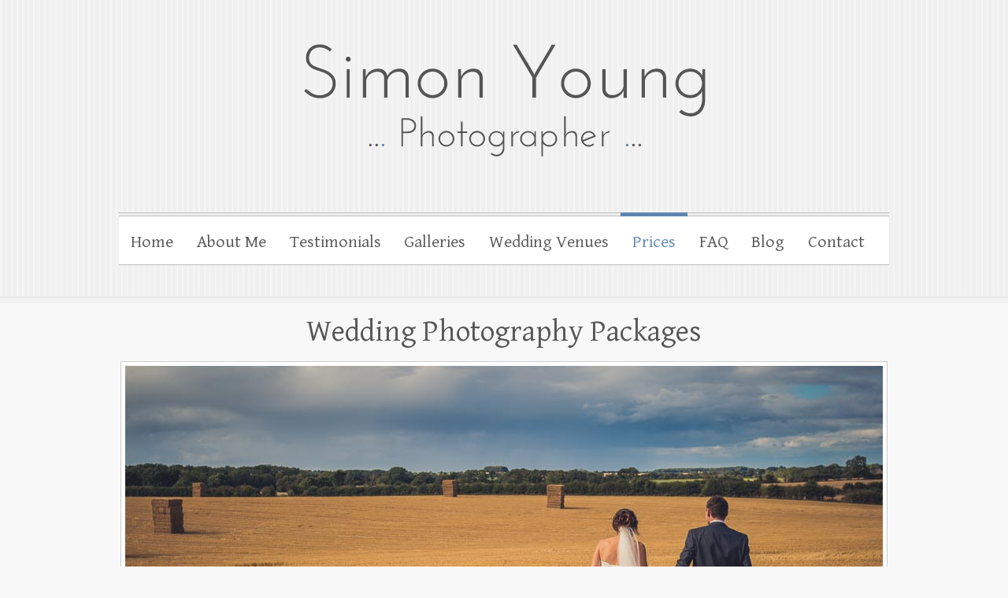

--- FILE ---
content_type: text/html; charset=UTF-8
request_url: https://www.gloucesterphotographer.com/home/prices/
body_size: 8445
content:

<!DOCTYPE html>
<html lang="en-GB">
<head>

		<meta charset="UTF-8" />
	<meta name="viewport" content="width=device-width">
	<link rel="profile" href="http://gmpg.org/xfn/11" />
	<link rel="pingback" href="https://www.gloucesterphotographer.com/xmlrpc.php" />	
<meta name='robots' content='index, follow, max-image-preview:large, max-snippet:-1, max-video-preview:-1' />

	<!-- This site is optimized with the Yoast SEO plugin v26.8 - https://yoast.com/product/yoast-seo-wordpress/ -->
	<title>Gloucester Photographer Prices and Packages</title>
	<meta name="description" content="Wedding Photography Prices and Packages, Family portraits also available. A CD is usually included in the package." />
	<link rel="canonical" href="https://www.gloucesterphotographer.com/home/prices/" />
	<meta property="og:locale" content="en_GB" />
	<meta property="og:type" content="article" />
	<meta property="og:title" content="Gloucester Photographer Prices and Packages" />
	<meta property="og:description" content="Wedding Photography Prices and Packages, Family portraits also available. A CD is usually included in the package." />
	<meta property="og:url" content="https://www.gloucesterphotographer.com/home/prices/" />
	<meta property="og:site_name" content="gloucesterphotographer" />
	<meta property="article:publisher" content="https://www.facebook.com/glostog" />
	<meta property="article:modified_time" content="2016-03-26T14:07:15+00:00" />
	<meta property="og:image" content="https://www.gloucesterphotographer.com/wp-content/uploads/2011/08/Clearwell-Castle-wedding-photography-getting-ready1.jpg" />
	<meta property="og:image:width" content="440" />
	<meta property="og:image:height" content="550" />
	<meta property="og:image:type" content="image/jpeg" />
	<meta name="twitter:card" content="summary_large_image" />
	<meta name="twitter:site" content="@Gloucesterphoto" />
	<meta name="twitter:label1" content="Estimated reading time" />
	<meta name="twitter:data1" content="1 minute" />
	<script type="application/ld+json" class="yoast-schema-graph">{"@context":"https://schema.org","@graph":[{"@type":"WebPage","@id":"https://www.gloucesterphotographer.com/home/prices/","url":"https://www.gloucesterphotographer.com/home/prices/","name":"Gloucester Photographer Prices and Packages","isPartOf":{"@id":"https://www.gloucesterphotographer.com/#website"},"primaryImageOfPage":{"@id":"https://www.gloucesterphotographer.com/home/prices/#primaryimage"},"image":{"@id":"https://www.gloucesterphotographer.com/home/prices/#primaryimage"},"thumbnailUrl":"https://www.gloucesterphotographer.com/wp-content/uploads/2011/08/Clearwell-Castle-wedding-photography-getting-ready1.jpg","datePublished":"2011-08-12T16:31:52+00:00","dateModified":"2016-03-26T14:07:15+00:00","description":"Wedding Photography Prices and Packages, Family portraits also available. A CD is usually included in the package.","breadcrumb":{"@id":"https://www.gloucesterphotographer.com/home/prices/#breadcrumb"},"inLanguage":"en-GB","potentialAction":[{"@type":"ReadAction","target":["https://www.gloucesterphotographer.com/home/prices/"]}]},{"@type":"ImageObject","inLanguage":"en-GB","@id":"https://www.gloucesterphotographer.com/home/prices/#primaryimage","url":"https://www.gloucesterphotographer.com/wp-content/uploads/2011/08/Clearwell-Castle-wedding-photography-getting-ready1.jpg","contentUrl":"https://www.gloucesterphotographer.com/wp-content/uploads/2011/08/Clearwell-Castle-wedding-photography-getting-ready1.jpg","width":440,"height":550,"caption":"Clearwell Castle Wedding Image"},{"@type":"BreadcrumbList","@id":"https://www.gloucesterphotographer.com/home/prices/#breadcrumb","itemListElement":[{"@type":"ListItem","position":1,"name":"Home","item":"https://www.gloucesterphotographer.com/"},{"@type":"ListItem","position":2,"name":"Home","item":"https://www.gloucesterphotographer.com/"},{"@type":"ListItem","position":3,"name":"Prices"}]},{"@type":"WebSite","@id":"https://www.gloucesterphotographer.com/#website","url":"https://www.gloucesterphotographer.com/","name":"gloucesterphotographer","description":"Gloucester wedding photographer Simon Young","publisher":{"@id":"https://www.gloucesterphotographer.com/#organization"},"potentialAction":[{"@type":"SearchAction","target":{"@type":"EntryPoint","urlTemplate":"https://www.gloucesterphotographer.com/?s={search_term_string}"},"query-input":{"@type":"PropertyValueSpecification","valueRequired":true,"valueName":"search_term_string"}}],"inLanguage":"en-GB"},{"@type":"Organization","@id":"https://www.gloucesterphotographer.com/#organization","name":"Simon Young Photographer","url":"https://www.gloucesterphotographer.com/","logo":{"@type":"ImageObject","inLanguage":"en-GB","@id":"https://www.gloucesterphotographer.com/#/schema/logo/image/","url":"https://www.gloucesterphotographer.com/wp-content/uploads/2014/07/header-gloucester-photographer.png","contentUrl":"https://www.gloucesterphotographer.com/wp-content/uploads/2014/07/header-gloucester-photographer.png","width":978,"height":200,"caption":"Simon Young Photographer"},"image":{"@id":"https://www.gloucesterphotographer.com/#/schema/logo/image/"},"sameAs":["https://www.facebook.com/glostog","https://x.com/Gloucesterphoto","https://www.linkedin.com/profile/view?id=45749666","https://www.pinterest.com/allinthemind/","https://www.youtube.com/channel/UCva_umaYX31p61YKFr9Oqng?spfreload=10"]}]}</script>
	<!-- / Yoast SEO plugin. -->


<link rel='dns-prefetch' href='//fonts.googleapis.com' />
<link rel="alternate" type="application/rss+xml" title="gloucesterphotographer &raquo; Feed" href="https://www.gloucesterphotographer.com/feed/" />
<link rel="alternate" type="application/rss+xml" title="gloucesterphotographer &raquo; Comments Feed" href="https://www.gloucesterphotographer.com/comments/feed/" />
<link rel="alternate" title="oEmbed (JSON)" type="application/json+oembed" href="https://www.gloucesterphotographer.com/wp-json/oembed/1.0/embed?url=https%3A%2F%2Fwww.gloucesterphotographer.com%2Fhome%2Fprices%2F" />
<link rel="alternate" title="oEmbed (XML)" type="text/xml+oembed" href="https://www.gloucesterphotographer.com/wp-json/oembed/1.0/embed?url=https%3A%2F%2Fwww.gloucesterphotographer.com%2Fhome%2Fprices%2F&#038;format=xml" />
<style id='wp-img-auto-sizes-contain-inline-css' type='text/css'>
img:is([sizes=auto i],[sizes^="auto," i]){contain-intrinsic-size:3000px 1500px}
/*# sourceURL=wp-img-auto-sizes-contain-inline-css */
</style>

<style id='wp-emoji-styles-inline-css' type='text/css'>

	img.wp-smiley, img.emoji {
		display: inline !important;
		border: none !important;
		box-shadow: none !important;
		height: 1em !important;
		width: 1em !important;
		margin: 0 0.07em !important;
		vertical-align: -0.1em !important;
		background: none !important;
		padding: 0 !important;
	}
/*# sourceURL=wp-emoji-styles-inline-css */
</style>
<link rel='stylesheet' id='wp-block-library-css' href='https://www.gloucesterphotographer.com/wp-includes/css/dist/block-library/style.min.css' type='text/css' media='all' />
<style id='global-styles-inline-css' type='text/css'>
:root{--wp--preset--aspect-ratio--square: 1;--wp--preset--aspect-ratio--4-3: 4/3;--wp--preset--aspect-ratio--3-4: 3/4;--wp--preset--aspect-ratio--3-2: 3/2;--wp--preset--aspect-ratio--2-3: 2/3;--wp--preset--aspect-ratio--16-9: 16/9;--wp--preset--aspect-ratio--9-16: 9/16;--wp--preset--color--black: #000000;--wp--preset--color--cyan-bluish-gray: #abb8c3;--wp--preset--color--white: #ffffff;--wp--preset--color--pale-pink: #f78da7;--wp--preset--color--vivid-red: #cf2e2e;--wp--preset--color--luminous-vivid-orange: #ff6900;--wp--preset--color--luminous-vivid-amber: #fcb900;--wp--preset--color--light-green-cyan: #7bdcb5;--wp--preset--color--vivid-green-cyan: #00d084;--wp--preset--color--pale-cyan-blue: #8ed1fc;--wp--preset--color--vivid-cyan-blue: #0693e3;--wp--preset--color--vivid-purple: #9b51e0;--wp--preset--gradient--vivid-cyan-blue-to-vivid-purple: linear-gradient(135deg,rgb(6,147,227) 0%,rgb(155,81,224) 100%);--wp--preset--gradient--light-green-cyan-to-vivid-green-cyan: linear-gradient(135deg,rgb(122,220,180) 0%,rgb(0,208,130) 100%);--wp--preset--gradient--luminous-vivid-amber-to-luminous-vivid-orange: linear-gradient(135deg,rgb(252,185,0) 0%,rgb(255,105,0) 100%);--wp--preset--gradient--luminous-vivid-orange-to-vivid-red: linear-gradient(135deg,rgb(255,105,0) 0%,rgb(207,46,46) 100%);--wp--preset--gradient--very-light-gray-to-cyan-bluish-gray: linear-gradient(135deg,rgb(238,238,238) 0%,rgb(169,184,195) 100%);--wp--preset--gradient--cool-to-warm-spectrum: linear-gradient(135deg,rgb(74,234,220) 0%,rgb(151,120,209) 20%,rgb(207,42,186) 40%,rgb(238,44,130) 60%,rgb(251,105,98) 80%,rgb(254,248,76) 100%);--wp--preset--gradient--blush-light-purple: linear-gradient(135deg,rgb(255,206,236) 0%,rgb(152,150,240) 100%);--wp--preset--gradient--blush-bordeaux: linear-gradient(135deg,rgb(254,205,165) 0%,rgb(254,45,45) 50%,rgb(107,0,62) 100%);--wp--preset--gradient--luminous-dusk: linear-gradient(135deg,rgb(255,203,112) 0%,rgb(199,81,192) 50%,rgb(65,88,208) 100%);--wp--preset--gradient--pale-ocean: linear-gradient(135deg,rgb(255,245,203) 0%,rgb(182,227,212) 50%,rgb(51,167,181) 100%);--wp--preset--gradient--electric-grass: linear-gradient(135deg,rgb(202,248,128) 0%,rgb(113,206,126) 100%);--wp--preset--gradient--midnight: linear-gradient(135deg,rgb(2,3,129) 0%,rgb(40,116,252) 100%);--wp--preset--font-size--small: 13px;--wp--preset--font-size--medium: 20px;--wp--preset--font-size--large: 36px;--wp--preset--font-size--x-large: 42px;--wp--preset--spacing--20: 0.44rem;--wp--preset--spacing--30: 0.67rem;--wp--preset--spacing--40: 1rem;--wp--preset--spacing--50: 1.5rem;--wp--preset--spacing--60: 2.25rem;--wp--preset--spacing--70: 3.38rem;--wp--preset--spacing--80: 5.06rem;--wp--preset--shadow--natural: 6px 6px 9px rgba(0, 0, 0, 0.2);--wp--preset--shadow--deep: 12px 12px 50px rgba(0, 0, 0, 0.4);--wp--preset--shadow--sharp: 6px 6px 0px rgba(0, 0, 0, 0.2);--wp--preset--shadow--outlined: 6px 6px 0px -3px rgb(255, 255, 255), 6px 6px rgb(0, 0, 0);--wp--preset--shadow--crisp: 6px 6px 0px rgb(0, 0, 0);}:where(.is-layout-flex){gap: 0.5em;}:where(.is-layout-grid){gap: 0.5em;}body .is-layout-flex{display: flex;}.is-layout-flex{flex-wrap: wrap;align-items: center;}.is-layout-flex > :is(*, div){margin: 0;}body .is-layout-grid{display: grid;}.is-layout-grid > :is(*, div){margin: 0;}:where(.wp-block-columns.is-layout-flex){gap: 2em;}:where(.wp-block-columns.is-layout-grid){gap: 2em;}:where(.wp-block-post-template.is-layout-flex){gap: 1.25em;}:where(.wp-block-post-template.is-layout-grid){gap: 1.25em;}.has-black-color{color: var(--wp--preset--color--black) !important;}.has-cyan-bluish-gray-color{color: var(--wp--preset--color--cyan-bluish-gray) !important;}.has-white-color{color: var(--wp--preset--color--white) !important;}.has-pale-pink-color{color: var(--wp--preset--color--pale-pink) !important;}.has-vivid-red-color{color: var(--wp--preset--color--vivid-red) !important;}.has-luminous-vivid-orange-color{color: var(--wp--preset--color--luminous-vivid-orange) !important;}.has-luminous-vivid-amber-color{color: var(--wp--preset--color--luminous-vivid-amber) !important;}.has-light-green-cyan-color{color: var(--wp--preset--color--light-green-cyan) !important;}.has-vivid-green-cyan-color{color: var(--wp--preset--color--vivid-green-cyan) !important;}.has-pale-cyan-blue-color{color: var(--wp--preset--color--pale-cyan-blue) !important;}.has-vivid-cyan-blue-color{color: var(--wp--preset--color--vivid-cyan-blue) !important;}.has-vivid-purple-color{color: var(--wp--preset--color--vivid-purple) !important;}.has-black-background-color{background-color: var(--wp--preset--color--black) !important;}.has-cyan-bluish-gray-background-color{background-color: var(--wp--preset--color--cyan-bluish-gray) !important;}.has-white-background-color{background-color: var(--wp--preset--color--white) !important;}.has-pale-pink-background-color{background-color: var(--wp--preset--color--pale-pink) !important;}.has-vivid-red-background-color{background-color: var(--wp--preset--color--vivid-red) !important;}.has-luminous-vivid-orange-background-color{background-color: var(--wp--preset--color--luminous-vivid-orange) !important;}.has-luminous-vivid-amber-background-color{background-color: var(--wp--preset--color--luminous-vivid-amber) !important;}.has-light-green-cyan-background-color{background-color: var(--wp--preset--color--light-green-cyan) !important;}.has-vivid-green-cyan-background-color{background-color: var(--wp--preset--color--vivid-green-cyan) !important;}.has-pale-cyan-blue-background-color{background-color: var(--wp--preset--color--pale-cyan-blue) !important;}.has-vivid-cyan-blue-background-color{background-color: var(--wp--preset--color--vivid-cyan-blue) !important;}.has-vivid-purple-background-color{background-color: var(--wp--preset--color--vivid-purple) !important;}.has-black-border-color{border-color: var(--wp--preset--color--black) !important;}.has-cyan-bluish-gray-border-color{border-color: var(--wp--preset--color--cyan-bluish-gray) !important;}.has-white-border-color{border-color: var(--wp--preset--color--white) !important;}.has-pale-pink-border-color{border-color: var(--wp--preset--color--pale-pink) !important;}.has-vivid-red-border-color{border-color: var(--wp--preset--color--vivid-red) !important;}.has-luminous-vivid-orange-border-color{border-color: var(--wp--preset--color--luminous-vivid-orange) !important;}.has-luminous-vivid-amber-border-color{border-color: var(--wp--preset--color--luminous-vivid-amber) !important;}.has-light-green-cyan-border-color{border-color: var(--wp--preset--color--light-green-cyan) !important;}.has-vivid-green-cyan-border-color{border-color: var(--wp--preset--color--vivid-green-cyan) !important;}.has-pale-cyan-blue-border-color{border-color: var(--wp--preset--color--pale-cyan-blue) !important;}.has-vivid-cyan-blue-border-color{border-color: var(--wp--preset--color--vivid-cyan-blue) !important;}.has-vivid-purple-border-color{border-color: var(--wp--preset--color--vivid-purple) !important;}.has-vivid-cyan-blue-to-vivid-purple-gradient-background{background: var(--wp--preset--gradient--vivid-cyan-blue-to-vivid-purple) !important;}.has-light-green-cyan-to-vivid-green-cyan-gradient-background{background: var(--wp--preset--gradient--light-green-cyan-to-vivid-green-cyan) !important;}.has-luminous-vivid-amber-to-luminous-vivid-orange-gradient-background{background: var(--wp--preset--gradient--luminous-vivid-amber-to-luminous-vivid-orange) !important;}.has-luminous-vivid-orange-to-vivid-red-gradient-background{background: var(--wp--preset--gradient--luminous-vivid-orange-to-vivid-red) !important;}.has-very-light-gray-to-cyan-bluish-gray-gradient-background{background: var(--wp--preset--gradient--very-light-gray-to-cyan-bluish-gray) !important;}.has-cool-to-warm-spectrum-gradient-background{background: var(--wp--preset--gradient--cool-to-warm-spectrum) !important;}.has-blush-light-purple-gradient-background{background: var(--wp--preset--gradient--blush-light-purple) !important;}.has-blush-bordeaux-gradient-background{background: var(--wp--preset--gradient--blush-bordeaux) !important;}.has-luminous-dusk-gradient-background{background: var(--wp--preset--gradient--luminous-dusk) !important;}.has-pale-ocean-gradient-background{background: var(--wp--preset--gradient--pale-ocean) !important;}.has-electric-grass-gradient-background{background: var(--wp--preset--gradient--electric-grass) !important;}.has-midnight-gradient-background{background: var(--wp--preset--gradient--midnight) !important;}.has-small-font-size{font-size: var(--wp--preset--font-size--small) !important;}.has-medium-font-size{font-size: var(--wp--preset--font-size--medium) !important;}.has-large-font-size{font-size: var(--wp--preset--font-size--large) !important;}.has-x-large-font-size{font-size: var(--wp--preset--font-size--x-large) !important;}
/*# sourceURL=global-styles-inline-css */
</style>

<style id='classic-theme-styles-inline-css' type='text/css'>
/*! This file is auto-generated */
.wp-block-button__link{color:#fff;background-color:#32373c;border-radius:9999px;box-shadow:none;text-decoration:none;padding:calc(.667em + 2px) calc(1.333em + 2px);font-size:1.125em}.wp-block-file__button{background:#32373c;color:#fff;text-decoration:none}
/*# sourceURL=/wp-includes/css/classic-themes.min.css */
</style>
<link rel='stylesheet' id='cleanretina_style-css' href='https://www.gloucesterphotographer.com/wp-content/themes/child-retina/style.css' type='text/css' media='all' />
<link rel='stylesheet' id='cleanretina-font-awesome-css' href='https://www.gloucesterphotographer.com/wp-content/themes/clean-retina/font-awesome/css/all.min.css' type='text/css' media='all' />
<link rel='stylesheet' id='google_font_genttium_basic-css' href='//fonts.googleapis.com/css?family=Gentium+Basic%3A400%2C400italic%2C700%2C700italic' type='text/css' media='all' />
<script type="text/javascript" src="https://www.gloucesterphotographer.com/wp-includes/js/jquery/jquery.min.js" id="jquery-core-js"></script>
<script type="text/javascript" src="https://www.gloucesterphotographer.com/wp-includes/js/jquery/jquery-migrate.min.js" id="jquery-migrate-js"></script>
<script type="text/javascript" src="https://www.gloucesterphotographer.com/wp-content/themes/clean-retina/library/js/scripts.js" id="cleanretina-scripts-js"></script>
<script type="text/javascript" src="https://www.gloucesterphotographer.com/wp-content/themes/clean-retina/library/js/backtotop.js" id="backtotop-js"></script>
<link rel="https://api.w.org/" href="https://www.gloucesterphotographer.com/wp-json/" /><link rel="alternate" title="JSON" type="application/json" href="https://www.gloucesterphotographer.com/wp-json/wp/v2/pages/11" /><link rel="EditURI" type="application/rsd+xml" title="RSD" href="https://www.gloucesterphotographer.com/xmlrpc.php?rsd" />

<link rel='shortlink' href='https://www.gloucesterphotographer.com/?p=11' />
<script type="text/javascript">
(function(url){
	if(/(?:Chrome\/26\.0\.1410\.63 Safari\/537\.31|WordfenceTestMonBot)/.test(navigator.userAgent)){ return; }
	var addEvent = function(evt, handler) {
		if (window.addEventListener) {
			document.addEventListener(evt, handler, false);
		} else if (window.attachEvent) {
			document.attachEvent('on' + evt, handler);
		}
	};
	var removeEvent = function(evt, handler) {
		if (window.removeEventListener) {
			document.removeEventListener(evt, handler, false);
		} else if (window.detachEvent) {
			document.detachEvent('on' + evt, handler);
		}
	};
	var evts = 'contextmenu dblclick drag dragend dragenter dragleave dragover dragstart drop keydown keypress keyup mousedown mousemove mouseout mouseover mouseup mousewheel scroll'.split(' ');
	var logHuman = function() {
		if (window.wfLogHumanRan) { return; }
		window.wfLogHumanRan = true;
		var wfscr = document.createElement('script');
		wfscr.type = 'text/javascript';
		wfscr.async = true;
		wfscr.src = url + '&r=' + Math.random();
		(document.getElementsByTagName('head')[0]||document.getElementsByTagName('body')[0]).appendChild(wfscr);
		for (var i = 0; i < evts.length; i++) {
			removeEvent(evts[i], logHuman);
		}
	};
	for (var i = 0; i < evts.length; i++) {
		addEvent(evts[i], logHuman);
	}
})('//www.gloucesterphotographer.com/?wordfence_lh=1&hid=4406E437A2AB8013836D518615D7F951');
</script>	<style type="text/css">
			#site-logo {
			position: absolute !important;
			clip: rect(1px 1px 1px 1px); /* IE7 */
			clip: rect(1px, 1px, 1px, 1px);
		}
		</style>
	
</head>

<body class="wp-singular page-template-default page page-id-11 page-child parent-pageid-2 wp-theme-clean-retina wp-child-theme-child-retina full-width-template">
		
	<div id="wrapper">
				<header id="branding" >
				
	<div class="wrapper clearfix">
		<div class="hgroup-wrap clearfix">
			<div class="hgroup-right">
			
			<div class="social-profiles clearfix">
				<ul><li class="facebook"><a href="https://www.facebook.com/glostog" title="gloucesterphotographer on Facebook" target="_blank" rel="noopener noreferrer">gloucesterphotographer Facebook</a></li><li class="twitter"><a href="https://twitter.com/Gloucesterphoto" title="gloucesterphotographer on Twitter" target="_blank" rel="noopener noreferrer">gloucesterphotographer Twitter</a></li><li class="google-plus"><a href="https://plus.google.com/+GloucesterphotographerSi/" title="gloucesterphotographer on Google Plus" target="_blank" rel="noopener noreferrer">gloucesterphotographer Google Plus</a></li><li class="pinterest"><a href="https://www.pinterest.com/allinthemind/" title="gloucesterphotographer on Pinterest" target="_blank" rel="noopener noreferrer">gloucesterphotographer Pinterest</a></li><li class="you-tube"><a href="https://www.youtube.com/channel/UCva_umaYX31p61YKFr9Oqng?spfreload=10" title="gloucesterphotographer on Youtube" target="_blank" rel="noopener noreferrer">gloucesterphotographer Youtube</a></li><li class="linked"><a href="https://www.linkedin.com/profile/view?id=45749666" title="gloucesterphotographer on LinkedIn" target="_blank" rel="noopener noreferrer">gloucesterphotographer LinkedIn</a></li>
			</ul>
			</div><!-- .social-profiles -->				<button class="menu-toggle">Responsive Menu</button>
			</div><!-- .hgroup-right -->	

			<div id="site-logo" class="clearfix">
								<h3 id="site-title"><a href="https://www.gloucesterphotographer.com/" title="gloucesterphotographer" rel="home">gloucesterphotographer</a></h3>
				<h4 id="site-description">Gloucester wedding photographer Simon Young</h4>
							</div><!-- #site-logo -->

								<a href="https://www.gloucesterphotographer.com/" title="gloucesterphotographer"><img src="https://www.gloucesterphotographer.com/wp-content/uploads/2014/07/header-gloucester-photographer.png" class="header-image" width="978" height="200" alt="gloucesterphotographer"></a>
						
		</div><!-- .hgroup-wrap -->		
		<nav id="access" class="clearfix"><ul class="root"><li id="menu-item-17" class="menu-item menu-item-type-post_type menu-item-object-page menu-item-home current-page-ancestor current-page-parent menu-item-17"><a href="https://www.gloucesterphotographer.com/">Home</a></li>
<li id="menu-item-2421" class="menu-item menu-item-type-post_type menu-item-object-page menu-item-2421"><a href="https://www.gloucesterphotographer.com/about-me/">About Me</a></li>
<li id="menu-item-209" class="menu-item menu-item-type-post_type menu-item-object-page menu-item-209"><a href="https://www.gloucesterphotographer.com/home/testimonials/">Testimonials</a></li>
<li id="menu-item-317" class="menu-item menu-item-type-post_type menu-item-object-page menu-item-317"><a href="https://www.gloucesterphotographer.com/galleries/">Galleries</a></li>
<li id="menu-item-354" class="menu-item menu-item-type-post_type menu-item-object-page menu-item-354"><a href="https://www.gloucesterphotographer.com/wedding-venues/">Wedding Venues</a></li>
<li id="menu-item-13" class="menu-item menu-item-type-post_type menu-item-object-page current-menu-item page_item page-item-11 current_page_item menu-item-13"><a href="https://www.gloucesterphotographer.com/home/prices/" aria-current="page">Prices</a></li>
<li id="menu-item-15" class="menu-item menu-item-type-post_type menu-item-object-page menu-item-15"><a href="https://www.gloucesterphotographer.com/faq/">FAQ</a></li>
<li id="menu-item-699" class="menu-item menu-item-type-post_type menu-item-object-page menu-item-699"><a href="https://www.gloucesterphotographer.com/news/">Blog</a></li>
<li id="menu-item-2466" class="menu-item menu-item-type-post_type menu-item-object-page menu-item-2466"><a href="https://www.gloucesterphotographer.com/home/contact-me/">Contact</a></li>
</ul></nav><!-- #access --> 		
 		   	 			</div><!-- .wrapper -->

		</header>
		
				<div id="main" class="wrapper clearfix">


<div id="container">
	

<div id="content">        		
        		<header class="entry-header">
        									<h1 class="entry-title">
	            		Prices		            </h1>
		        	        			        		</header>

        		        		
        		        		
       
       		            <h1 class="script" style="text-align: center;">Wedding Photography Packages</h1>
<p style="text-align: center;"><a href="https://www.gloucesterphotographer.com/wp-content/uploads/2011/08/gloucester-photographer-pricing.jpg"><img fetchpriority="high" decoding="async" class="imageborderfp aligncenter wp-image-2661 size-full" src="https://www.gloucesterphotographer.com/wp-content/uploads/2011/08/gloucester-photographer-pricing.jpg" alt="End of the summer wedding picture" width="962" height="601" srcset="https://www.gloucesterphotographer.com/wp-content/uploads/2011/08/gloucester-photographer-pricing.jpg 962w, https://www.gloucesterphotographer.com/wp-content/uploads/2011/08/gloucester-photographer-pricing-300x187.jpg 300w, https://www.gloucesterphotographer.com/wp-content/uploads/2011/08/gloucester-photographer-pricing-225x140.jpg 225w" sizes="(max-width: 962px) 100vw, 962px" /></a></p>
<p style="text-align: left;">I understand that every wedding is different and  I am happy to tailor my services to suit you.  Some of my standard packages are below:</p>
<div class="page" title="Page 2">
<div class="section">
<div class="layoutArea">
<div class="column">
<p><span style="color: #594b3a;">MIDWEEK/WINTER: £295 </span></p>
<p><span style="color: rgb(34.988630%, 29.515810%, 22.944280%);">If you are planning a simple, midweek ceremony where you only want me for a couple of hours, I am happy to discuss your requirements with you, <a title="Contact" href="https://www.gloucesterphotographer.com/contact/">please get in touch</a>.  Winter and midweek weddings are negotiable. </span></p>
<p><span style="color: #594b3a;">DIGITAL PACKAGE: £1050</span></p>
<p><span style="color: rgb(34.988630%, 29.515810%, 22.944280%);">Coverage starts at your Bridal preparation stage and goes through until the beginning of the wedding breakfast. I am very happy to stay until the dancing starts for an additional fee of £250. The photographs are provided on a USB device with rights to copy and print. All wedding photographs are fully processed for contrast, colour and straightness; sometimes toning will be applied to match the mood of the wedding (as in the picture above). The pictures are uploaded to a web ordering service so that your friends and family can order their own pictures and products independently. I will visit the locations with you and we can plan where we think the best photographic opportunities will be and how we can make the photography enjoyable; minimising the time spent away from your guests.</span></p>
<p><span style="color: #594b3a;">THE WORKS: £2,200 </span></p>
<p><span style="color: rgb(34.988630%, 29.515810%, 22.944280%);">This package includes all of the coverage and elements of the Digital Package; additionally there is an album set for you and both sets of parents. The Albums are hand-finished in Italy and come in a beautiful box and can be covered in a variety of materials including patent leather. You decide, you design, exactly what you want. </span></p>
<p>To download a PDF with details of packages and services, please click here <strong><a href="https://www.gloucesterphotographer.com/wp-content/uploads/2011/08/brochure.pdf" target="_blank">brochure</a></strong>.</p>
</div>
</div>
</div>
</div>
            
        	
<div id="comments" class="comments-area">

	
	
	
</div><!-- #comments .comments-area --></div><!-- #content --></div><!-- #container -->


	
	   </div><!-- #main -->

	   
	   	
	   
	   <footer id="colophon" class="clearfix">
			<div class="wrapper">		<div class="widget-area clearfix">
			<aside id="text-6" class="widget widget_text">			<div class="textwidget"><p id="centre-widget">
<a  href="http://www.weddingphotographersring.co.uk/" target="_blank">Wedding Photographers Ring :</a>
<a  href="http://www.gloucesterphotographer.com/privacy-policy/" target="_blank">Privacy Policy</a></p></div>
		</aside>      </div><!-- .widget-area -->
      <hr />
      <div id="site-generator" class="clearfix">
			<div class="social-profiles clearfix">
				<ul><li class="facebook"><a href="https://www.facebook.com/glostog" title="gloucesterphotographer on Facebook" target="_blank" rel="noopener noreferrer">gloucesterphotographer Facebook</a></li><li class="twitter"><a href="https://twitter.com/Gloucesterphoto" title="gloucesterphotographer on Twitter" target="_blank" rel="noopener noreferrer">gloucesterphotographer Twitter</a></li><li class="google-plus"><a href="https://plus.google.com/+GloucesterphotographerSi/" title="gloucesterphotographer on Google Plus" target="_blank" rel="noopener noreferrer">gloucesterphotographer Google Plus</a></li><li class="pinterest"><a href="https://www.pinterest.com/allinthemind/" title="gloucesterphotographer on Pinterest" target="_blank" rel="noopener noreferrer">gloucesterphotographer Pinterest</a></li><li class="you-tube"><a href="https://www.youtube.com/channel/UCva_umaYX31p61YKFr9Oqng?spfreload=10" title="gloucesterphotographer on Youtube" target="_blank" rel="noopener noreferrer">gloucesterphotographer Youtube</a></li><li class="linked"><a href="https://www.linkedin.com/profile/view?id=45749666" title="gloucesterphotographer on LinkedIn" target="_blank" rel="noopener noreferrer">gloucesterphotographer LinkedIn</a></li>
			</ul>
			</div><!-- .social-profiles --><div class="copyright">Copyright &copy; 2026 <a href="https://www.gloucesterphotographer.com/" title="gloucesterphotographer" ><span>gloucesterphotographer</span></a> | Theme by: <a href="http://themehorse.com" target="_blank" rel="noopener noreferrer" title="Theme Horse" ><span>Theme Horse</span></a> |  Powered by: <a href="http://wordpress.org" target="_blank" rel="noopener noreferrer" title="WordPress"><span>WordPress</span></a></div><!-- .copyright --></div><!-- #site-generator --></div><!-- .wrapper --><div class="back-to-top"><a href="#branding"></a></div>		</footer>
	   
			

	</div><!-- #wrapper -->

	 

<script type="speculationrules">
{"prefetch":[{"source":"document","where":{"and":[{"href_matches":"/*"},{"not":{"href_matches":["/wp-*.php","/wp-admin/*","/wp-content/uploads/*","/wp-content/*","/wp-content/plugins/*","/wp-content/themes/child-retina/*","/wp-content/themes/clean-retina/*","/*\\?(.+)"]}},{"not":{"selector_matches":"a[rel~=\"nofollow\"]"}},{"not":{"selector_matches":".no-prefetch, .no-prefetch a"}}]},"eagerness":"conservative"}]}
</script>
<script id="wp-emoji-settings" type="application/json">
{"baseUrl":"https://s.w.org/images/core/emoji/17.0.2/72x72/","ext":".png","svgUrl":"https://s.w.org/images/core/emoji/17.0.2/svg/","svgExt":".svg","source":{"concatemoji":"https://www.gloucesterphotographer.com/wp-includes/js/wp-emoji-release.min.js"}}
</script>
<script type="module">
/* <![CDATA[ */
/*! This file is auto-generated */
const a=JSON.parse(document.getElementById("wp-emoji-settings").textContent),o=(window._wpemojiSettings=a,"wpEmojiSettingsSupports"),s=["flag","emoji"];function i(e){try{var t={supportTests:e,timestamp:(new Date).valueOf()};sessionStorage.setItem(o,JSON.stringify(t))}catch(e){}}function c(e,t,n){e.clearRect(0,0,e.canvas.width,e.canvas.height),e.fillText(t,0,0);t=new Uint32Array(e.getImageData(0,0,e.canvas.width,e.canvas.height).data);e.clearRect(0,0,e.canvas.width,e.canvas.height),e.fillText(n,0,0);const a=new Uint32Array(e.getImageData(0,0,e.canvas.width,e.canvas.height).data);return t.every((e,t)=>e===a[t])}function p(e,t){e.clearRect(0,0,e.canvas.width,e.canvas.height),e.fillText(t,0,0);var n=e.getImageData(16,16,1,1);for(let e=0;e<n.data.length;e++)if(0!==n.data[e])return!1;return!0}function u(e,t,n,a){switch(t){case"flag":return n(e,"\ud83c\udff3\ufe0f\u200d\u26a7\ufe0f","\ud83c\udff3\ufe0f\u200b\u26a7\ufe0f")?!1:!n(e,"\ud83c\udde8\ud83c\uddf6","\ud83c\udde8\u200b\ud83c\uddf6")&&!n(e,"\ud83c\udff4\udb40\udc67\udb40\udc62\udb40\udc65\udb40\udc6e\udb40\udc67\udb40\udc7f","\ud83c\udff4\u200b\udb40\udc67\u200b\udb40\udc62\u200b\udb40\udc65\u200b\udb40\udc6e\u200b\udb40\udc67\u200b\udb40\udc7f");case"emoji":return!a(e,"\ud83e\u1fac8")}return!1}function f(e,t,n,a){let r;const o=(r="undefined"!=typeof WorkerGlobalScope&&self instanceof WorkerGlobalScope?new OffscreenCanvas(300,150):document.createElement("canvas")).getContext("2d",{willReadFrequently:!0}),s=(o.textBaseline="top",o.font="600 32px Arial",{});return e.forEach(e=>{s[e]=t(o,e,n,a)}),s}function r(e){var t=document.createElement("script");t.src=e,t.defer=!0,document.head.appendChild(t)}a.supports={everything:!0,everythingExceptFlag:!0},new Promise(t=>{let n=function(){try{var e=JSON.parse(sessionStorage.getItem(o));if("object"==typeof e&&"number"==typeof e.timestamp&&(new Date).valueOf()<e.timestamp+604800&&"object"==typeof e.supportTests)return e.supportTests}catch(e){}return null}();if(!n){if("undefined"!=typeof Worker&&"undefined"!=typeof OffscreenCanvas&&"undefined"!=typeof URL&&URL.createObjectURL&&"undefined"!=typeof Blob)try{var e="postMessage("+f.toString()+"("+[JSON.stringify(s),u.toString(),c.toString(),p.toString()].join(",")+"));",a=new Blob([e],{type:"text/javascript"});const r=new Worker(URL.createObjectURL(a),{name:"wpTestEmojiSupports"});return void(r.onmessage=e=>{i(n=e.data),r.terminate(),t(n)})}catch(e){}i(n=f(s,u,c,p))}t(n)}).then(e=>{for(const n in e)a.supports[n]=e[n],a.supports.everything=a.supports.everything&&a.supports[n],"flag"!==n&&(a.supports.everythingExceptFlag=a.supports.everythingExceptFlag&&a.supports[n]);var t;a.supports.everythingExceptFlag=a.supports.everythingExceptFlag&&!a.supports.flag,a.supports.everything||((t=a.source||{}).concatemoji?r(t.concatemoji):t.wpemoji&&t.twemoji&&(r(t.twemoji),r(t.wpemoji)))});
//# sourceURL=https://www.gloucesterphotographer.com/wp-includes/js/wp-emoji-loader.min.js
/* ]]> */
</script>

</body>
</html>

<!-- Page supported by LiteSpeed Cache 7.7 on 2026-01-22 10:12:23 -->

--- FILE ---
content_type: text/css
request_url: https://www.gloucesterphotographer.com/wp-content/themes/child-retina/style.css
body_size: 1909
content:
/*
Theme Name: child-retina
Theme URI: https://www.gloucesterphotographer.com/wp-content/themes/child-retina
Author: Simon Young
Author URI: https://www.gloucesterphotographer.com
Description: Child of Clean Retina by Theme Horse
Version: 1.0.1
License: GNU General Public License v2 or later
License URI: http://www.gnu.org/licenses/gpl-2.0.html
Template: clean-retina
Tags: black, gray, white, light
Text Domain: child-retina
*/
@import url("../clean-retina/style.css");
#site-logo {margin: 0;}
.hgroup-wrap img {margin: auto;}
.hgroup-wrap  {padding: 0 0 5px;}
#site-description {font-size: 20px;}
#main {padding-top: 10px;}
.entry-header {padding: 0;}
.post-featured-image {max-width: 600px;}
.galleryWrap ul li, #scArchive ul li {
    display: inline-block;
    margin: 10px 15px 10px 15px;
    position: relative;
}

/* wp-pagenavi */
.wp-pagenavi {
    margin-bottom: 50px;
    background: url("images/wp_page_numbers-bg.png") repeat scroll center top #FFFFFF;
    border-bottom: 1px solid #BBBBBB;
    border-top: 1px solid #BBBBBB;
    text-align: center;
}

.wp-pagenavi a:hover, .wp-pagenavi span.current {
 border-color: #000; 
}
#access a {
	color: #555;
	display: block;
	float: left;
	font-size: 22px;
	padding: 21px 14.75px 0 15px;	
	height: 45px;
}
/* Blockquote */
blockquote {
	font-style: italic;
	font-weight: normal;
	padding: 10px;
	background: none;
	border-left: none;
   border-right: none;
	margin-bottom: 20px;
	/* max-width: 564px; */
}
#content blockquote {
    display: block;
    background: none;
    padding: 15px 15px 15px 15px;
    margin: 5px 0 5px 0;
    position: relative;
    font-family: Georgia, serif;
    font-size: 16px;
    line-height: 1.2;
    color: #666;
    text-align: justify;
    border: none;
    -webkit-box-shadow: none;
    -moz-box-shadow: none;
    box-shadow: none;
}
#content blockquote::before {
    content: none;
    font-family: Georgia, serif;
    font-size: 60px;
    font-weight: bold;
    color: #999;
    position: absolute;
    left: 8px;
    top: 0;
    bottom: 0;
}
blockquote:before, blockquote:after, q:before, q:after {
    content: none;
}
blockquote cite {
    display: block;    
    margin-top: 5px;
    color: #666;
    font: none;
    font-size: 16px;
    font-weight: 300;
    letter-spacing: 0.05em;
    text-transform: none;
    font-family: 'Gentium Basic', serif;
}
.form-allowed-tags {
display:none;
}
#branding .social-profiles { display: none; }
h1 {
		font-size: 38px;
	line-height: 48px;
    padding: 10px 5px 13px 5px;
    margin: 0;
    font-weight: normal;
}
h2 {	
	font-size: 38px;
	line-height: 48px;
    padding: 10px 5px 13px 5px;
    margin: 0;
    font-weight: normal;
}
/* Custom Gallery Page */
.custom-gallery {
    margin-left: -3.06%;
    padding-bottom: 5px;
}
.custom-gallery-icon2 {
  	padding: 7px;
	margin-bottom: 15px;
	background-color: #FFFFFF;
	border: 1px solid #CCCCCC;
}
.imageborderfp {
  	padding: 5px;
	margin-bottom: 10px;
	background-color: #FFFFFF;
	border: 1px solid #CCCCCC;
}
.entry-meta {
display:none;
}
.custom-gallery-itemtest {
	width: 31.33%;
	float: left;
	margin: 0 1% 0 1%;
	padding-bottom: 30px;
}
address {
	display: block;
	margin: 0 0 0.8em;
}
/* Site Generator */
#site-generator {
    padding-bottom: 20px;
    color: #999;
}
/* footer div */
#colophon {
    padding-top: 20px;
}
/* slider text colour */
.featured-text span {
	font-size: 22px;
	color: #555;
	display: block;
	line-height: 28px;
	padding-bottom: 10px;
}
/* =Responsive Structure
----------------------------------------------- */
/* All Tablet Portrait size smaller than standard 1024 (devices and browsers) */
@media only screen and (max-width: 1023px) {
	.imageborderfp {
		max-width: 98.2%
}}
/* All Mobile Portrait size smaller than 768 (devices and browsers) */
@media only screen and (max-width: 767px) {
	.imageborderfp {
  	max-width: 96.2%
}
		.custom-gallery-itemtest {
		float: none;
		margin: 0%;
		width: 100%;
	}}
/* All Mobile landscape size and All Mini Tablet Portrait size smaller than standard 768 and larger than 480 (devices and browsers) */
@media only screen and (min-width: 480px) and (max-width: 767px) {
	.imageborderfp {
  	max-width: 96.2%
}
	.custom-gallery-itemtest {
		float: left;
		margin: 0 1% 0 1%;
		padding-bottom: 30px;
		width: 47.03%;
	}}
/**
 * 12.0 Print
 * -----------------------------------------------------------------------------
 */

@media print {
	body {
		background: none !important; /* Brute force since user agents all print differently. */
		color: #2b2b2b;
		font-size: 12pt;
	}

	.site,
	.site-header,
	.hentry,
	.site-content .entry-header,
	.site-content .entry-content,
	.site-content .entry-summary,
	.site-content .entry-meta,
	.page-content,
	.archive-header,
	.page-header,
	.contributor-info,
	.comments-area,
	.attachment .entry-attachment .attachment {
		max-width: 100%;
	}

	#site-header img,
	.search-toggle,
	.site-navigation,
	.site-content nav,
	.edit-link,
	.page-links,
	.widget-area,
	.more-link,
	.post-format-archive-link,
	.comment-respond,
	.comment-list .reply,
	.comment-reply-login,
	#secondary,
	.site-footer,
	.slider-control-paging,
	.slider-direction-nav {
		display: none;
	}

	.site-title a,
	.entry-meta,
	.entry-meta a,
	.featured-content .hentry,
	.featured-content a {
		color: #2b2b2b;
	}

	.entry-content a,
	.entry-summary a,
	.page-content a,
	.comment-content a {
		text-decoration: none;
	}

	.site-header,
	.post-thumbnail,
	a.post-thumbnail:hover,
	.site-content .entry-header,
	.site-footer,
	.featured-content,
	.featured-content .entry-header {
		background: transparent;
	}

	.header-main {
		padding: 48px 10px;
	}

	.site-title {
		float: none;
		font-size: 19pt;
	}

	.content-area {
		padding-top: 0;
	}

	.list-view .site-content .hentry {
		border-bottom: 1px solid rgba(0, 0, 0, 0.1);
		margin-bottom: 48px;
		padding-bottom: 24px;
	}

	.post-thumbnail img {
		margin: 0 10px 24px;
	}

	.site-content .has-post-thumbnail .entry-header {
		padding-top: 0;
	}

	.site-content footer.entry-meta {
		margin: 24px auto;
	}

	.entry-meta .tag-links a {
		color: #fff;
	}

	.singular .site-content .hentry.has-post-thumbnail {
		margin-top: 0;
	}

	.gallery-columns-1.gallery-size-medium,
	.gallery-columns-1.gallery-size-thumbnail,
	.gallery-columns-2.gallery-size-thumbnail,
	.gallery-columns-3.gallery-size-thumbnail {
		display: block;
	}

	.archive-title,
	.page-title {
		margin: 0 10px 48px;
	}

	.featured-content .hentry {
		margin-bottom: 48px;
	}

	.featured-content .post-thumbnail,
	.slider .featured-content .post-thumbnail {
		padding-top: 0;
	}

	.featured-content .post-thumbnail img {
		position: relative;
	}

	.featured-content .entry-header {
		padding: 0 10px 24px;
	}

	.featured-content .entry-meta {
		font-size: 9pt;
		margin-bottom: 11px;
	}

	.featured-content .cat-links {
		font-weight: 900;
	}

	.featured-content .entry-title {
		font-size: 25pt;
		line-height: 36px;
	}
}
.blog .featured-slider 
	{
    display: none;
	}
.widget-area 
	{
	display: none;
	}
.entry-header 
	{
	display: none;
	}
hr {
	display: none;
	}
